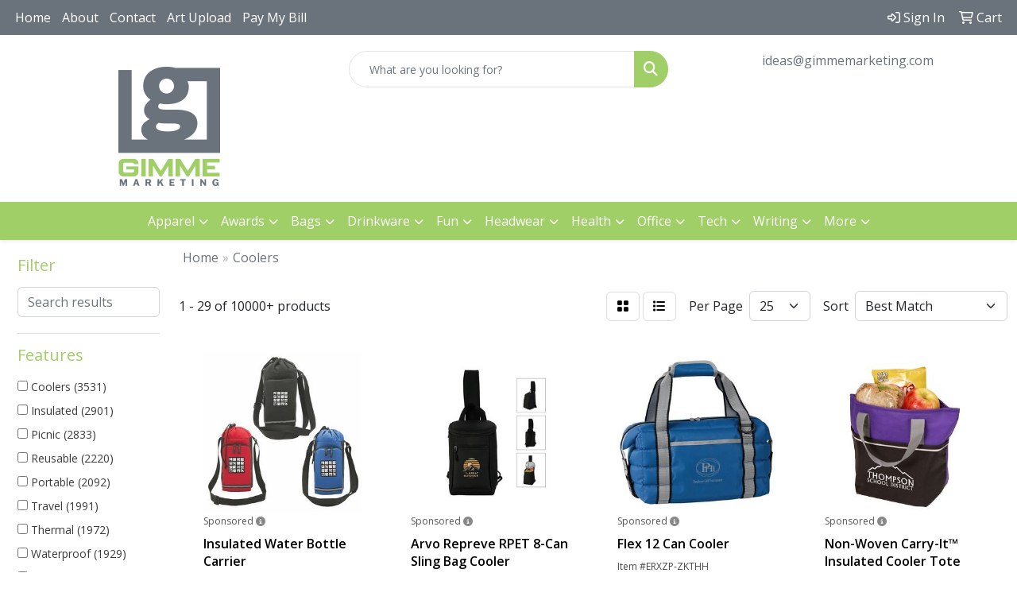

--- FILE ---
content_type: text/html
request_url: https://www.gimmemarketing.com/ws/ws.dll/StartSrch?UID=22599&WENavID=18791310
body_size: 14497
content:
<!DOCTYPE html>
<html lang="en"><head>
<meta charset="utf-8">
<meta http-equiv="X-UA-Compatible" content="IE=edge">
<meta name="viewport" content="width=device-width, initial-scale=1">
<!-- The above 3 meta tags *must* come first in the head; any other head content must come *after* these tags -->


<link href="/distsite/styles/8/css/bootstrap.min.css" rel="stylesheet" />
<link href="https://fonts.googleapis.com/css?family=Open+Sans:400,600|Oswald:400,600" rel="stylesheet">
<link href="/distsite/styles/8/css/owl.carousel.min.css" rel="stylesheet">
<link href="/distsite/styles/8/css/nouislider.css" rel="stylesheet">
<!--<link href="/distsite/styles/8/css/menu.css" rel="stylesheet"/>-->
<link href="/distsite/styles/8/css/flexslider.css" rel="stylesheet">
<link href="/distsite/styles/8/css/all.min.css" rel="stylesheet">
<link href="/distsite/styles/8/css/slick/slick.css" rel="stylesheet"/>
<link href="/distsite/styles/8/css/lightbox/lightbox.css" rel="stylesheet"  />
<link href="/distsite/styles/8/css/yamm.css" rel="stylesheet" />
<!-- Custom styles for this theme -->
<link href="/we/we.dll/StyleSheet?UN=22599&Type=WETheme&TS=C45971.4188310185" rel="stylesheet">
<!-- Custom styles for this theme -->
<link href="/we/we.dll/StyleSheet?UN=22599&Type=WETheme-PS&TS=C45971.4188310185" rel="stylesheet">
<style>
#footer {
border-top: #a0ce67 solid 7px;
}
</style>

<!-- HTML5 shim and Respond.js for IE8 support of HTML5 elements and media queries -->
<!--[if lt IE 9]>
      <script src="https://oss.maxcdn.com/html5shiv/3.7.3/html5shiv.min.js"></script>
      <script src="https://oss.maxcdn.com/respond/1.4.2/respond.min.js"></script>
    <![endif]-->

</head>

<body style="background:#fff;">


  <!-- Slide-Out Menu -->
  <div id="filter-menu" class="filter-menu">
    <button id="close-menu" class="btn-close"></button>
    <div class="menu-content">
      
<aside class="filter-sidebar">



<div class="filter-section first">
	<h2>Filter</h2>
	 <div class="input-group mb-3">
	 <input type="text" style="border-right:0;" placeholder="Search results" class="form-control text-search-within-results" name="SearchWithinResults" value="" maxlength="100" onkeyup="HandleTextFilter(event);">
	  <label class="input-group-text" style="background-color:#fff;"><a  style="display:none;" href="javascript:void(0);" class="remove-filter" data-toggle="tooltip" title="Clear" onclick="ClearTextFilter();"><i class="far fa-times" aria-hidden="true"></i> <span class="fa-sr-only">x</span></a></label>
	</div>
</div>

<a href="javascript:void(0);" class="clear-filters"  style="display:none;" onclick="ClearDrillDown();">Clear all filters</a>

<div class="filter-section"  style="display:none;">
	<h2>Categories</h2>

	<div class="filter-list">

	 

		<!-- wrapper for more filters -->
        <div class="show-filter">

		</div><!-- showfilters -->

	</div>

		<a href="#" class="show-more"  style="display:none;" >Show more</a>
</div>


<div class="filter-section" >
	<h2>Features</h2>

		<div class="filter-list">

	  		<div class="checkbox"><label><input class="filtercheckbox" type="checkbox" name="2|Coolers" ><span> Coolers (3531)</span></label></div><div class="checkbox"><label><input class="filtercheckbox" type="checkbox" name="2|Insulated" ><span> Insulated (2901)</span></label></div><div class="checkbox"><label><input class="filtercheckbox" type="checkbox" name="2|Picnic" ><span> Picnic (2833)</span></label></div><div class="checkbox"><label><input class="filtercheckbox" type="checkbox" name="2|Reusable" ><span> Reusable (2220)</span></label></div><div class="checkbox"><label><input class="filtercheckbox" type="checkbox" name="2|Portable" ><span> Portable (2092)</span></label></div><div class="checkbox"><label><input class="filtercheckbox" type="checkbox" name="2|Travel" ><span> Travel (1991)</span></label></div><div class="checkbox"><label><input class="filtercheckbox" type="checkbox" name="2|Thermal" ><span> Thermal (1972)</span></label></div><div class="checkbox"><label><input class="filtercheckbox" type="checkbox" name="2|Waterproof" ><span> Waterproof (1929)</span></label></div><div class="checkbox"><label><input class="filtercheckbox" type="checkbox" name="2|Bag" ><span> Bag (1877)</span></label></div><div class="checkbox"><label><input class="filtercheckbox" type="checkbox" name="2|Camping" ><span> Camping (1701)</span></label></div><div class="show-filter"><div class="checkbox"><label><input class="filtercheckbox" type="checkbox" name="2|Storage" ><span> Storage (1684)</span></label></div><div class="checkbox"><label><input class="filtercheckbox" type="checkbox" name="2|Outdoor" ><span> Outdoor (1621)</span></label></div><div class="checkbox"><label><input class="filtercheckbox" type="checkbox" name="2|Lunch" ><span> Lunch (1611)</span></label></div><div class="checkbox"><label><input class="filtercheckbox" type="checkbox" name="2|Tote" ><span> Tote (1590)</span></label></div><div class="checkbox"><label><input class="filtercheckbox" type="checkbox" name="2|Food" ><span> Food (1473)</span></label></div><div class="checkbox"><label><input class="filtercheckbox" type="checkbox" name="2|Cooler bag" ><span> Cooler bag (1466)</span></label></div><div class="checkbox"><label><input class="filtercheckbox" type="checkbox" name="2|Durable" ><span> Durable (1399)</span></label></div><div class="checkbox"><label><input class="filtercheckbox" type="checkbox" name="2|Lunch bag" ><span> Lunch bag (1318)</span></label></div><div class="checkbox"><label><input class="filtercheckbox" type="checkbox" name="2|Handle" ><span> Handle (1292)</span></label></div><div class="checkbox"><label><input class="filtercheckbox" type="checkbox" name="2|Leakproof" ><span> Leakproof (1243)</span></label></div><div class="checkbox"><label><input class="filtercheckbox" type="checkbox" name="2|Beach" ><span> Beach (1157)</span></label></div><div class="checkbox"><label><input class="filtercheckbox" type="checkbox" name="2|Lightweight" ><span> Lightweight (1121)</span></label></div><div class="checkbox"><label><input class="filtercheckbox" type="checkbox" name="2|Zipper" ><span> Zipper (1029)</span></label></div><div class="checkbox"><label><input class="filtercheckbox" type="checkbox" name="2|Beverage" ><span> Beverage (851)</span></label></div><div class="checkbox"><label><input class="filtercheckbox" type="checkbox" name="2|Insulation" ><span> Insulation (843)</span></label></div><div class="checkbox"><label><input class="filtercheckbox" type="checkbox" name="2|Container" ><span> Container (782)</span></label></div><div class="checkbox"><label><input class="filtercheckbox" type="checkbox" name="2|Handbag" ><span> Handbag (736)</span></label></div><div class="checkbox"><label><input class="filtercheckbox" type="checkbox" name="2|Foldable" ><span> Foldable (665)</span></label></div><div class="checkbox"><label><input class="filtercheckbox" type="checkbox" name="2|Grocery" ><span> Grocery (661)</span></label></div><div class="checkbox"><label><input class="filtercheckbox" type="checkbox" name="2|School" ><span> School (644)</span></label></div><div class="checkbox"><label><input class="filtercheckbox" type="checkbox" name="2|Insulated bag" ><span> Insulated bag (628)</span></label></div><div class="checkbox"><label><input class="filtercheckbox" type="checkbox" name="2|Large capacity" ><span> Large capacity (621)</span></label></div><div class="checkbox"><label><input class="filtercheckbox" type="checkbox" name="2|Cold" ><span> Cold (611)</span></label></div><div class="checkbox"><label><input class="filtercheckbox" type="checkbox" name="2|Collapsible" ><span> Collapsible (588)</span></label></div><div class="checkbox"><label><input class="filtercheckbox" type="checkbox" name="2|Lunch box" ><span> Lunch box (579)</span></label></div><div class="checkbox"><label><input class="filtercheckbox" type="checkbox" name="2|Work" ><span> Work (542)</span></label></div><div class="checkbox"><label><input class="filtercheckbox" type="checkbox" name="2|Carrier" ><span> Carrier (490)</span></label></div><div class="checkbox"><label><input class="filtercheckbox" type="checkbox" name="2|Office" ><span> Office (487)</span></label></div><div class="checkbox"><label><input class="filtercheckbox" type="checkbox" name="2|Drinks" ><span> Drinks (460)</span></label></div><div class="checkbox"><label><input class="filtercheckbox" type="checkbox" name="2|Large" ><span> Large (456)</span></label></div><div class="checkbox"><label><input class="filtercheckbox" type="checkbox" name="2|Box" ><span> Box (439)</span></label></div><div class="checkbox"><label><input class="filtercheckbox" type="checkbox" name="2|Organizer" ><span> Organizer (433)</span></label></div><div class="checkbox"><label><input class="filtercheckbox" type="checkbox" name="2|Hiking" ><span> Hiking (427)</span></label></div><div class="checkbox"><label><input class="filtercheckbox" type="checkbox" name="2|Pocket" ><span> Pocket (427)</span></label></div><div class="checkbox"><label><input class="filtercheckbox" type="checkbox" name="2|Tote bag" ><span> Tote bag (421)</span></label></div><div class="checkbox"><label><input class="filtercheckbox" type="checkbox" name="2|Zipper closure" ><span> Zipper closure (413)</span></label></div><div class="checkbox"><label><input class="filtercheckbox" type="checkbox" name="2|Shopping" ><span> Shopping (411)</span></label></div><div class="checkbox"><label><input class="filtercheckbox" type="checkbox" name="2|Backpack" ><span> Backpack (408)</span></label></div><div class="checkbox"><label><input class="filtercheckbox" type="checkbox" name="2|Ice" ><span> Ice (404)</span></label></div><div class="checkbox"><label><input class="filtercheckbox" type="checkbox" name="2|Zippered" ><span> Zippered (400)</span></label></div></div>

			<!-- wrapper for more filters -->
			<div class="show-filter">

			</div><!-- showfilters -->
 		</div>
		<a href="#" class="show-more"  >Show more</a>


</div>


<div class="filter-section" >
	<h2>Colors</h2>

		<div class="filter-list">

		  	<div class="checkbox"><label><input class="filtercheckbox" type="checkbox" name="1|Black" ><span> Black (6894)</span></label></div><div class="checkbox"><label><input class="filtercheckbox" type="checkbox" name="1|Gray" ><span> Gray (4301)</span></label></div><div class="checkbox"><label><input class="filtercheckbox" type="checkbox" name="1|Blue" ><span> Blue (3903)</span></label></div><div class="checkbox"><label><input class="filtercheckbox" type="checkbox" name="1|Red" ><span> Red (3887)</span></label></div><div class="checkbox"><label><input class="filtercheckbox" type="checkbox" name="1|Green" ><span> Green (2420)</span></label></div><div class="checkbox"><label><input class="filtercheckbox" type="checkbox" name="1|Navy blue" ><span> Navy blue (2034)</span></label></div><div class="checkbox"><label><input class="filtercheckbox" type="checkbox" name="1|Pink" ><span> Pink (1802)</span></label></div><div class="checkbox"><label><input class="filtercheckbox" type="checkbox" name="1|Orange" ><span> Orange (1441)</span></label></div><div class="checkbox"><label><input class="filtercheckbox" type="checkbox" name="1|White" ><span> White (1139)</span></label></div><div class="checkbox"><label><input class="filtercheckbox" type="checkbox" name="1|Yellow" ><span> Yellow (1065)</span></label></div><div class="show-filter"><div class="checkbox"><label><input class="filtercheckbox" type="checkbox" name="1|Purple" ><span> Purple (1032)</span></label></div><div class="checkbox"><label><input class="filtercheckbox" type="checkbox" name="1|Royal blue" ><span> Royal blue (858)</span></label></div><div class="checkbox"><label><input class="filtercheckbox" type="checkbox" name="1|Brown" ><span> Brown (649)</span></label></div><div class="checkbox"><label><input class="filtercheckbox" type="checkbox" name="1|Dark blue" ><span> Dark blue (488)</span></label></div><div class="checkbox"><label><input class="filtercheckbox" type="checkbox" name="1|Various" ><span> Various (380)</span></label></div><div class="checkbox"><label><input class="filtercheckbox" type="checkbox" name="1|Light blue" ><span> Light blue (372)</span></label></div><div class="checkbox"><label><input class="filtercheckbox" type="checkbox" name="1|Lime green" ><span> Lime green (290)</span></label></div><div class="checkbox"><label><input class="filtercheckbox" type="checkbox" name="1|Dark gray" ><span> Dark gray (248)</span></label></div><div class="checkbox"><label><input class="filtercheckbox" type="checkbox" name="1|Navy" ><span> Navy (223)</span></label></div><div class="checkbox"><label><input class="filtercheckbox" type="checkbox" name="1|Beige" ><span> Beige (200)</span></label></div><div class="checkbox"><label><input class="filtercheckbox" type="checkbox" name="1|Red/black" ><span> Red/black (158)</span></label></div><div class="checkbox"><label><input class="filtercheckbox" type="checkbox" name="1|Light gray" ><span> Light gray (150)</span></label></div><div class="checkbox"><label><input class="filtercheckbox" type="checkbox" name="1|Light green" ><span> Light green (146)</span></label></div><div class="checkbox"><label><input class="filtercheckbox" type="checkbox" name="1|Dark green" ><span> Dark green (144)</span></label></div><div class="checkbox"><label><input class="filtercheckbox" type="checkbox" name="1|Rose red" ><span> Rose red (142)</span></label></div><div class="checkbox"><label><input class="filtercheckbox" type="checkbox" name="1|Wine red" ><span> Wine red (141)</span></label></div><div class="checkbox"><label><input class="filtercheckbox" type="checkbox" name="1|Gray/black" ><span> Gray/black (125)</span></label></div><div class="checkbox"><label><input class="filtercheckbox" type="checkbox" name="1|Khaki" ><span> Khaki (123)</span></label></div><div class="checkbox"><label><input class="filtercheckbox" type="checkbox" name="1|Teal" ><span> Teal (118)</span></label></div><div class="checkbox"><label><input class="filtercheckbox" type="checkbox" name="1|Royal blue/black" ><span> Royal blue/black (112)</span></label></div><div class="checkbox"><label><input class="filtercheckbox" type="checkbox" name="1|Burgundy" ><span> Burgundy (99)</span></label></div><div class="checkbox"><label><input class="filtercheckbox" type="checkbox" name="1|Silver" ><span> Silver (95)</span></label></div><div class="checkbox"><label><input class="filtercheckbox" type="checkbox" name="1|Teal blue" ><span> Teal blue (93)</span></label></div><div class="checkbox"><label><input class="filtercheckbox" type="checkbox" name="1|Clear" ><span> Clear (92)</span></label></div><div class="checkbox"><label><input class="filtercheckbox" type="checkbox" name="1|Burgundy red" ><span> Burgundy red (87)</span></label></div><div class="checkbox"><label><input class="filtercheckbox" type="checkbox" name="1|Black/gray" ><span> Black/gray (78)</span></label></div><div class="checkbox"><label><input class="filtercheckbox" type="checkbox" name="1|Forest green" ><span> Forest green (78)</span></label></div><div class="checkbox"><label><input class="filtercheckbox" type="checkbox" name="1|Charcoal gray" ><span> Charcoal gray (74)</span></label></div><div class="checkbox"><label><input class="filtercheckbox" type="checkbox" name="1|Khaki beige" ><span> Khaki beige (72)</span></label></div><div class="checkbox"><label><input class="filtercheckbox" type="checkbox" name="1|Black/red" ><span> Black/red (69)</span></label></div><div class="checkbox"><label><input class="filtercheckbox" type="checkbox" name="1|Maroon red" ><span> Maroon red (68)</span></label></div><div class="checkbox"><label><input class="filtercheckbox" type="checkbox" name="1|Royal" ><span> Royal (65)</span></label></div><div class="checkbox"><label><input class="filtercheckbox" type="checkbox" name="1|Sky blue" ><span> Sky blue (65)</span></label></div><div class="checkbox"><label><input class="filtercheckbox" type="checkbox" name="1|Coffee brown" ><span> Coffee brown (64)</span></label></div><div class="checkbox"><label><input class="filtercheckbox" type="checkbox" name="1|Gold" ><span> Gold (63)</span></label></div><div class="checkbox"><label><input class="filtercheckbox" type="checkbox" name="1|Camouflage green" ><span> Camouflage green (62)</span></label></div><div class="checkbox"><label><input class="filtercheckbox" type="checkbox" name="1|Dark red" ><span> Dark red (62)</span></label></div><div class="checkbox"><label><input class="filtercheckbox" type="checkbox" name="1|Teal green" ><span> Teal green (59)</span></label></div><div class="checkbox"><label><input class="filtercheckbox" type="checkbox" name="1|Black/white" ><span> Black/white (57)</span></label></div><div class="checkbox"><label><input class="filtercheckbox" type="checkbox" name="1|Light pink" ><span> Light pink (51)</span></label></div></div>


			<!-- wrapper for more filters -->
			<div class="show-filter">

			</div><!-- showfilters -->

		  </div>

		<a href="#" class="show-more"  >Show more</a>
</div>


<div class="filter-section"  >
	<h2>Price Range</h2>
	<div class="filter-price-wrap">
		<div class="filter-price-inner">
			<div class="input-group">
				<span class="input-group-text input-group-text-white">$</span>
				<input type="text" class="form-control form-control-sm filter-min-prices" name="min-prices" value="" placeholder="Min" onkeyup="HandlePriceFilter(event);">
			</div>
			<div class="input-group">
				<span class="input-group-text input-group-text-white">$</span>
				<input type="text" class="form-control form-control-sm filter-max-prices" name="max-prices" value="" placeholder="Max" onkeyup="HandlePriceFilter(event);">
			</div>
		</div>
		<a href="javascript:void(0)" onclick="SetPriceFilter();" ><i class="fa-solid fa-chevron-right"></i></a>
	</div>
</div>

<div class="filter-section"   >
	<h2>Quantity</h2>
	<div class="filter-price-wrap mb-2">
		<input type="text" class="form-control form-control-sm filter-quantity" value="" placeholder="Qty" onkeyup="HandleQuantityFilter(event);">
		<a href="javascript:void(0)" onclick="SetQuantityFilter();"><i class="fa-solid fa-chevron-right"></i></a>
	</div>
</div>




	</aside>

    </div>
</div>




	<div class="container-fluid">
		<div class="row">

			<div class="col-md-3 col-lg-2">
        <div class="d-none d-md-block">
          <div id="desktop-filter">
            
<aside class="filter-sidebar">



<div class="filter-section first">
	<h2>Filter</h2>
	 <div class="input-group mb-3">
	 <input type="text" style="border-right:0;" placeholder="Search results" class="form-control text-search-within-results" name="SearchWithinResults" value="" maxlength="100" onkeyup="HandleTextFilter(event);">
	  <label class="input-group-text" style="background-color:#fff;"><a  style="display:none;" href="javascript:void(0);" class="remove-filter" data-toggle="tooltip" title="Clear" onclick="ClearTextFilter();"><i class="far fa-times" aria-hidden="true"></i> <span class="fa-sr-only">x</span></a></label>
	</div>
</div>

<a href="javascript:void(0);" class="clear-filters"  style="display:none;" onclick="ClearDrillDown();">Clear all filters</a>

<div class="filter-section"  style="display:none;">
	<h2>Categories</h2>

	<div class="filter-list">

	 

		<!-- wrapper for more filters -->
        <div class="show-filter">

		</div><!-- showfilters -->

	</div>

		<a href="#" class="show-more"  style="display:none;" >Show more</a>
</div>


<div class="filter-section" >
	<h2>Features</h2>

		<div class="filter-list">

	  		<div class="checkbox"><label><input class="filtercheckbox" type="checkbox" name="2|Coolers" ><span> Coolers (3531)</span></label></div><div class="checkbox"><label><input class="filtercheckbox" type="checkbox" name="2|Insulated" ><span> Insulated (2901)</span></label></div><div class="checkbox"><label><input class="filtercheckbox" type="checkbox" name="2|Picnic" ><span> Picnic (2833)</span></label></div><div class="checkbox"><label><input class="filtercheckbox" type="checkbox" name="2|Reusable" ><span> Reusable (2220)</span></label></div><div class="checkbox"><label><input class="filtercheckbox" type="checkbox" name="2|Portable" ><span> Portable (2092)</span></label></div><div class="checkbox"><label><input class="filtercheckbox" type="checkbox" name="2|Travel" ><span> Travel (1991)</span></label></div><div class="checkbox"><label><input class="filtercheckbox" type="checkbox" name="2|Thermal" ><span> Thermal (1972)</span></label></div><div class="checkbox"><label><input class="filtercheckbox" type="checkbox" name="2|Waterproof" ><span> Waterproof (1929)</span></label></div><div class="checkbox"><label><input class="filtercheckbox" type="checkbox" name="2|Bag" ><span> Bag (1877)</span></label></div><div class="checkbox"><label><input class="filtercheckbox" type="checkbox" name="2|Camping" ><span> Camping (1701)</span></label></div><div class="show-filter"><div class="checkbox"><label><input class="filtercheckbox" type="checkbox" name="2|Storage" ><span> Storage (1684)</span></label></div><div class="checkbox"><label><input class="filtercheckbox" type="checkbox" name="2|Outdoor" ><span> Outdoor (1621)</span></label></div><div class="checkbox"><label><input class="filtercheckbox" type="checkbox" name="2|Lunch" ><span> Lunch (1611)</span></label></div><div class="checkbox"><label><input class="filtercheckbox" type="checkbox" name="2|Tote" ><span> Tote (1590)</span></label></div><div class="checkbox"><label><input class="filtercheckbox" type="checkbox" name="2|Food" ><span> Food (1473)</span></label></div><div class="checkbox"><label><input class="filtercheckbox" type="checkbox" name="2|Cooler bag" ><span> Cooler bag (1466)</span></label></div><div class="checkbox"><label><input class="filtercheckbox" type="checkbox" name="2|Durable" ><span> Durable (1399)</span></label></div><div class="checkbox"><label><input class="filtercheckbox" type="checkbox" name="2|Lunch bag" ><span> Lunch bag (1318)</span></label></div><div class="checkbox"><label><input class="filtercheckbox" type="checkbox" name="2|Handle" ><span> Handle (1292)</span></label></div><div class="checkbox"><label><input class="filtercheckbox" type="checkbox" name="2|Leakproof" ><span> Leakproof (1243)</span></label></div><div class="checkbox"><label><input class="filtercheckbox" type="checkbox" name="2|Beach" ><span> Beach (1157)</span></label></div><div class="checkbox"><label><input class="filtercheckbox" type="checkbox" name="2|Lightweight" ><span> Lightweight (1121)</span></label></div><div class="checkbox"><label><input class="filtercheckbox" type="checkbox" name="2|Zipper" ><span> Zipper (1029)</span></label></div><div class="checkbox"><label><input class="filtercheckbox" type="checkbox" name="2|Beverage" ><span> Beverage (851)</span></label></div><div class="checkbox"><label><input class="filtercheckbox" type="checkbox" name="2|Insulation" ><span> Insulation (843)</span></label></div><div class="checkbox"><label><input class="filtercheckbox" type="checkbox" name="2|Container" ><span> Container (782)</span></label></div><div class="checkbox"><label><input class="filtercheckbox" type="checkbox" name="2|Handbag" ><span> Handbag (736)</span></label></div><div class="checkbox"><label><input class="filtercheckbox" type="checkbox" name="2|Foldable" ><span> Foldable (665)</span></label></div><div class="checkbox"><label><input class="filtercheckbox" type="checkbox" name="2|Grocery" ><span> Grocery (661)</span></label></div><div class="checkbox"><label><input class="filtercheckbox" type="checkbox" name="2|School" ><span> School (644)</span></label></div><div class="checkbox"><label><input class="filtercheckbox" type="checkbox" name="2|Insulated bag" ><span> Insulated bag (628)</span></label></div><div class="checkbox"><label><input class="filtercheckbox" type="checkbox" name="2|Large capacity" ><span> Large capacity (621)</span></label></div><div class="checkbox"><label><input class="filtercheckbox" type="checkbox" name="2|Cold" ><span> Cold (611)</span></label></div><div class="checkbox"><label><input class="filtercheckbox" type="checkbox" name="2|Collapsible" ><span> Collapsible (588)</span></label></div><div class="checkbox"><label><input class="filtercheckbox" type="checkbox" name="2|Lunch box" ><span> Lunch box (579)</span></label></div><div class="checkbox"><label><input class="filtercheckbox" type="checkbox" name="2|Work" ><span> Work (542)</span></label></div><div class="checkbox"><label><input class="filtercheckbox" type="checkbox" name="2|Carrier" ><span> Carrier (490)</span></label></div><div class="checkbox"><label><input class="filtercheckbox" type="checkbox" name="2|Office" ><span> Office (487)</span></label></div><div class="checkbox"><label><input class="filtercheckbox" type="checkbox" name="2|Drinks" ><span> Drinks (460)</span></label></div><div class="checkbox"><label><input class="filtercheckbox" type="checkbox" name="2|Large" ><span> Large (456)</span></label></div><div class="checkbox"><label><input class="filtercheckbox" type="checkbox" name="2|Box" ><span> Box (439)</span></label></div><div class="checkbox"><label><input class="filtercheckbox" type="checkbox" name="2|Organizer" ><span> Organizer (433)</span></label></div><div class="checkbox"><label><input class="filtercheckbox" type="checkbox" name="2|Hiking" ><span> Hiking (427)</span></label></div><div class="checkbox"><label><input class="filtercheckbox" type="checkbox" name="2|Pocket" ><span> Pocket (427)</span></label></div><div class="checkbox"><label><input class="filtercheckbox" type="checkbox" name="2|Tote bag" ><span> Tote bag (421)</span></label></div><div class="checkbox"><label><input class="filtercheckbox" type="checkbox" name="2|Zipper closure" ><span> Zipper closure (413)</span></label></div><div class="checkbox"><label><input class="filtercheckbox" type="checkbox" name="2|Shopping" ><span> Shopping (411)</span></label></div><div class="checkbox"><label><input class="filtercheckbox" type="checkbox" name="2|Backpack" ><span> Backpack (408)</span></label></div><div class="checkbox"><label><input class="filtercheckbox" type="checkbox" name="2|Ice" ><span> Ice (404)</span></label></div><div class="checkbox"><label><input class="filtercheckbox" type="checkbox" name="2|Zippered" ><span> Zippered (400)</span></label></div></div>

			<!-- wrapper for more filters -->
			<div class="show-filter">

			</div><!-- showfilters -->
 		</div>
		<a href="#" class="show-more"  >Show more</a>


</div>


<div class="filter-section" >
	<h2>Colors</h2>

		<div class="filter-list">

		  	<div class="checkbox"><label><input class="filtercheckbox" type="checkbox" name="1|Black" ><span> Black (6894)</span></label></div><div class="checkbox"><label><input class="filtercheckbox" type="checkbox" name="1|Gray" ><span> Gray (4301)</span></label></div><div class="checkbox"><label><input class="filtercheckbox" type="checkbox" name="1|Blue" ><span> Blue (3903)</span></label></div><div class="checkbox"><label><input class="filtercheckbox" type="checkbox" name="1|Red" ><span> Red (3887)</span></label></div><div class="checkbox"><label><input class="filtercheckbox" type="checkbox" name="1|Green" ><span> Green (2420)</span></label></div><div class="checkbox"><label><input class="filtercheckbox" type="checkbox" name="1|Navy blue" ><span> Navy blue (2034)</span></label></div><div class="checkbox"><label><input class="filtercheckbox" type="checkbox" name="1|Pink" ><span> Pink (1802)</span></label></div><div class="checkbox"><label><input class="filtercheckbox" type="checkbox" name="1|Orange" ><span> Orange (1441)</span></label></div><div class="checkbox"><label><input class="filtercheckbox" type="checkbox" name="1|White" ><span> White (1139)</span></label></div><div class="checkbox"><label><input class="filtercheckbox" type="checkbox" name="1|Yellow" ><span> Yellow (1065)</span></label></div><div class="show-filter"><div class="checkbox"><label><input class="filtercheckbox" type="checkbox" name="1|Purple" ><span> Purple (1032)</span></label></div><div class="checkbox"><label><input class="filtercheckbox" type="checkbox" name="1|Royal blue" ><span> Royal blue (858)</span></label></div><div class="checkbox"><label><input class="filtercheckbox" type="checkbox" name="1|Brown" ><span> Brown (649)</span></label></div><div class="checkbox"><label><input class="filtercheckbox" type="checkbox" name="1|Dark blue" ><span> Dark blue (488)</span></label></div><div class="checkbox"><label><input class="filtercheckbox" type="checkbox" name="1|Various" ><span> Various (380)</span></label></div><div class="checkbox"><label><input class="filtercheckbox" type="checkbox" name="1|Light blue" ><span> Light blue (372)</span></label></div><div class="checkbox"><label><input class="filtercheckbox" type="checkbox" name="1|Lime green" ><span> Lime green (290)</span></label></div><div class="checkbox"><label><input class="filtercheckbox" type="checkbox" name="1|Dark gray" ><span> Dark gray (248)</span></label></div><div class="checkbox"><label><input class="filtercheckbox" type="checkbox" name="1|Navy" ><span> Navy (223)</span></label></div><div class="checkbox"><label><input class="filtercheckbox" type="checkbox" name="1|Beige" ><span> Beige (200)</span></label></div><div class="checkbox"><label><input class="filtercheckbox" type="checkbox" name="1|Red/black" ><span> Red/black (158)</span></label></div><div class="checkbox"><label><input class="filtercheckbox" type="checkbox" name="1|Light gray" ><span> Light gray (150)</span></label></div><div class="checkbox"><label><input class="filtercheckbox" type="checkbox" name="1|Light green" ><span> Light green (146)</span></label></div><div class="checkbox"><label><input class="filtercheckbox" type="checkbox" name="1|Dark green" ><span> Dark green (144)</span></label></div><div class="checkbox"><label><input class="filtercheckbox" type="checkbox" name="1|Rose red" ><span> Rose red (142)</span></label></div><div class="checkbox"><label><input class="filtercheckbox" type="checkbox" name="1|Wine red" ><span> Wine red (141)</span></label></div><div class="checkbox"><label><input class="filtercheckbox" type="checkbox" name="1|Gray/black" ><span> Gray/black (125)</span></label></div><div class="checkbox"><label><input class="filtercheckbox" type="checkbox" name="1|Khaki" ><span> Khaki (123)</span></label></div><div class="checkbox"><label><input class="filtercheckbox" type="checkbox" name="1|Teal" ><span> Teal (118)</span></label></div><div class="checkbox"><label><input class="filtercheckbox" type="checkbox" name="1|Royal blue/black" ><span> Royal blue/black (112)</span></label></div><div class="checkbox"><label><input class="filtercheckbox" type="checkbox" name="1|Burgundy" ><span> Burgundy (99)</span></label></div><div class="checkbox"><label><input class="filtercheckbox" type="checkbox" name="1|Silver" ><span> Silver (95)</span></label></div><div class="checkbox"><label><input class="filtercheckbox" type="checkbox" name="1|Teal blue" ><span> Teal blue (93)</span></label></div><div class="checkbox"><label><input class="filtercheckbox" type="checkbox" name="1|Clear" ><span> Clear (92)</span></label></div><div class="checkbox"><label><input class="filtercheckbox" type="checkbox" name="1|Burgundy red" ><span> Burgundy red (87)</span></label></div><div class="checkbox"><label><input class="filtercheckbox" type="checkbox" name="1|Black/gray" ><span> Black/gray (78)</span></label></div><div class="checkbox"><label><input class="filtercheckbox" type="checkbox" name="1|Forest green" ><span> Forest green (78)</span></label></div><div class="checkbox"><label><input class="filtercheckbox" type="checkbox" name="1|Charcoal gray" ><span> Charcoal gray (74)</span></label></div><div class="checkbox"><label><input class="filtercheckbox" type="checkbox" name="1|Khaki beige" ><span> Khaki beige (72)</span></label></div><div class="checkbox"><label><input class="filtercheckbox" type="checkbox" name="1|Black/red" ><span> Black/red (69)</span></label></div><div class="checkbox"><label><input class="filtercheckbox" type="checkbox" name="1|Maroon red" ><span> Maroon red (68)</span></label></div><div class="checkbox"><label><input class="filtercheckbox" type="checkbox" name="1|Royal" ><span> Royal (65)</span></label></div><div class="checkbox"><label><input class="filtercheckbox" type="checkbox" name="1|Sky blue" ><span> Sky blue (65)</span></label></div><div class="checkbox"><label><input class="filtercheckbox" type="checkbox" name="1|Coffee brown" ><span> Coffee brown (64)</span></label></div><div class="checkbox"><label><input class="filtercheckbox" type="checkbox" name="1|Gold" ><span> Gold (63)</span></label></div><div class="checkbox"><label><input class="filtercheckbox" type="checkbox" name="1|Camouflage green" ><span> Camouflage green (62)</span></label></div><div class="checkbox"><label><input class="filtercheckbox" type="checkbox" name="1|Dark red" ><span> Dark red (62)</span></label></div><div class="checkbox"><label><input class="filtercheckbox" type="checkbox" name="1|Teal green" ><span> Teal green (59)</span></label></div><div class="checkbox"><label><input class="filtercheckbox" type="checkbox" name="1|Black/white" ><span> Black/white (57)</span></label></div><div class="checkbox"><label><input class="filtercheckbox" type="checkbox" name="1|Light pink" ><span> Light pink (51)</span></label></div></div>


			<!-- wrapper for more filters -->
			<div class="show-filter">

			</div><!-- showfilters -->

		  </div>

		<a href="#" class="show-more"  >Show more</a>
</div>


<div class="filter-section"  >
	<h2>Price Range</h2>
	<div class="filter-price-wrap">
		<div class="filter-price-inner">
			<div class="input-group">
				<span class="input-group-text input-group-text-white">$</span>
				<input type="text" class="form-control form-control-sm filter-min-prices" name="min-prices" value="" placeholder="Min" onkeyup="HandlePriceFilter(event);">
			</div>
			<div class="input-group">
				<span class="input-group-text input-group-text-white">$</span>
				<input type="text" class="form-control form-control-sm filter-max-prices" name="max-prices" value="" placeholder="Max" onkeyup="HandlePriceFilter(event);">
			</div>
		</div>
		<a href="javascript:void(0)" onclick="SetPriceFilter();" ><i class="fa-solid fa-chevron-right"></i></a>
	</div>
</div>

<div class="filter-section"   >
	<h2>Quantity</h2>
	<div class="filter-price-wrap mb-2">
		<input type="text" class="form-control form-control-sm filter-quantity" value="" placeholder="Qty" onkeyup="HandleQuantityFilter(event);">
		<a href="javascript:void(0)" onclick="SetQuantityFilter();"><i class="fa-solid fa-chevron-right"></i></a>
	</div>
</div>




	</aside>

          </div>
        </div>
			</div>

			<div class="col-md-9 col-lg-10">
				

				<ol class="breadcrumb"  >
              		<li><a href="https://www.gimmemarketing.com" target="_top">Home</a></li>
             	 	<li class="active">Coolers</li>
            	</ol>




				<div id="product-list-controls">

				
						<div class="d-flex align-items-center justify-content-between">
							<div class="d-none d-md-block me-3">
								1 - 29 of  10000+ <span class="d-none d-lg-inline">products</span>
							</div>
					  
						  <!-- Right Aligned Controls -->
						  <div class="product-controls-right d-flex align-items-center">
       
              <button id="show-filter-button" class="btn btn-control d-block d-md-none"><i class="fa-solid fa-filter" aria-hidden="true"></i></button>

							
							<span class="me-3">
								<a href="/ws/ws.dll/StartSrch?UID=22599&WENavID=18791310&View=T&ST=26011804260923694592974106" class="btn btn-control grid" title="Change to Grid View"><i class="fa-solid fa-grid-2" aria-hidden="true"></i>  <span class="fa-sr-only">Grid</span></a>
								<a href="/ws/ws.dll/StartSrch?UID=22599&WENavID=18791310&View=L&ST=26011804260923694592974106" class="btn btn-control" title="Change to List View"><i class="fa-solid fa-list"></i> <span class="fa-sr-only">List</span></a>
							</span>
							
					  
							<!-- Number of Items Per Page -->
							<div class="me-2 d-none d-lg-block">
								<label>Per Page</label>
							</div>
							<div class="me-3 d-none d-md-block">
								<select class="form-select notranslate" onchange="GoToNewURL(this);" aria-label="Items per page">
									<option value="/ws/ws.dll/StartSrch?UID=22599&WENavID=18791310&ST=26011804260923694592974106&PPP=10" >10</option><option value="/ws/ws.dll/StartSrch?UID=22599&WENavID=18791310&ST=26011804260923694592974106&PPP=25" selected>25</option><option value="/ws/ws.dll/StartSrch?UID=22599&WENavID=18791310&ST=26011804260923694592974106&PPP=50" >50</option><option value="/ws/ws.dll/StartSrch?UID=22599&WENavID=18791310&ST=26011804260923694592974106&PPP=100" >100</option><option value="/ws/ws.dll/StartSrch?UID=22599&WENavID=18791310&ST=26011804260923694592974106&PPP=250" >250</option>
								
								</select>
							</div>
					  
							<!-- Sort By -->
							<div class="d-none d-lg-block me-2">
								<label>Sort</label>
							</div>
							<div>
								<select class="form-select" onchange="GoToNewURL(this);">
									<option value="/ws/ws.dll/StartSrch?UID=22599&WENavID=18791310&Sort=0" selected>Best Match</option><option value="/ws/ws.dll/StartSrch?UID=22599&WENavID=18791310&Sort=3">Most Popular</option><option value="/ws/ws.dll/StartSrch?UID=22599&WENavID=18791310&Sort=1">Price (Low to High)</option><option value="/ws/ws.dll/StartSrch?UID=22599&WENavID=18791310&Sort=2">Price (High to Low)</option>
								 </select>
							</div>
						  </div>
						</div>

			  </div>

				<!-- Product Results List -->
				<ul class="thumbnail-list"><li>
 <a href="https://www.gimmemarketing.com/p/ABZLR-RJPGI/insulated-water-bottle-carrier" target="_parent" alt="Insulated Water Bottle Carrier" data-adid="50308|8079882" onclick="PostAdStatToService(558079882,1);">
 <div class="pr-list-grid">
		<img class="img-responsive" src="/ws/ws.dll/QPic?SN=50308&P=558079882&I=0&PX=300" alt="Insulated Water Bottle Carrier">
		<p class="pr-list-sponsored">Sponsored <span data-bs-toggle="tooltip" data-container="body" data-bs-placement="top" title="You're seeing this ad based on the product's relevance to your search query."><i class="fa fa-info-circle" aria-hidden="true"></i></span></p>
		<p class="pr-name">Insulated Water Bottle Carrier</p>
		<div class="pr-meta-row">
			<div class="product-reviews"  style="display:none;">
				<div class="rating-stars">
				<i class="fa-solid fa-star-sharp" aria-hidden="true"></i><i class="fa-solid fa-star-sharp" aria-hidden="true"></i><i class="fa-solid fa-star-sharp" aria-hidden="true"></i><i class="fa-solid fa-star-sharp" aria-hidden="true"></i><i class="fa-solid fa-star-sharp" aria-hidden="true"></i>
				</div>
				<span class="rating-count">(0)</span>
			</div>
			
		</div>
		<p class="pr-number"  ><span class="notranslate">Item #ABZLR-RJPGI</span></p>
		<p class="pr-price"  ><span class="notranslate">$4.99</span> - <span class="notranslate">$6.20</span></p>
 </div>
 </a>
</li>
<li>
 <a href="https://www.gimmemarketing.com/p/HJJCN-ZPBNP/arvo-repreve-rpet-8-can-sling-bag-cooler" target="_parent" alt="Arvo Repreve RPET 8-Can Sling Bag Cooler" data-adid="50111|8532409" onclick="PostAdStatToService(158532409,1);">
 <div class="pr-list-grid">
		<img class="img-responsive" src="/ws/ws.dll/QPic?SN=50111&P=158532409&I=0&PX=300" alt="Arvo Repreve RPET 8-Can Sling Bag Cooler">
		<p class="pr-list-sponsored">Sponsored <span data-bs-toggle="tooltip" data-container="body" data-bs-placement="top" title="You're seeing this ad based on the product's relevance to your search query."><i class="fa fa-info-circle" aria-hidden="true"></i></span></p>
		<p class="pr-name">Arvo Repreve RPET 8-Can Sling Bag Cooler</p>
		<div class="pr-meta-row">
			<div class="product-reviews"  style="display:none;">
				<div class="rating-stars">
				<i class="fa-solid fa-star-sharp" aria-hidden="true"></i><i class="fa-solid fa-star-sharp" aria-hidden="true"></i><i class="fa-solid fa-star-sharp" aria-hidden="true"></i><i class="fa-solid fa-star-sharp" aria-hidden="true"></i><i class="fa-solid fa-star-sharp" aria-hidden="true"></i>
				</div>
				<span class="rating-count">(0)</span>
			</div>
			
		</div>
		<p class="pr-number"  ><span class="notranslate">Item #HJJCN-ZPBNP</span></p>
		<p class="pr-price"  ><span class="notranslate">$14.99</span> - <span class="notranslate">$16.49</span></p>
 </div>
 </a>
</li>
<li>
 <a href="https://www.gimmemarketing.com/p/ERXZP-ZKTHH/flex-12-can-cooler" target="_parent" alt="Flex 12 Can Cooler" data-adid="66026|1175601" onclick="PostAdStatToService(521175601,1);">
 <div class="pr-list-grid">
		<img class="img-responsive" src="/ws/ws.dll/QPic?SN=66026&P=521175601&I=0&PX=300" alt="Flex 12 Can Cooler">
		<p class="pr-list-sponsored">Sponsored <span data-bs-toggle="tooltip" data-container="body" data-bs-placement="top" title="You're seeing this ad based on the product's relevance to your search query."><i class="fa fa-info-circle" aria-hidden="true"></i></span></p>
		<p class="pr-name">Flex 12 Can Cooler</p>
		<div class="pr-meta-row">
			<div class="product-reviews"  style="display:none;">
				<div class="rating-stars">
				<i class="fa-solid fa-star-sharp active" aria-hidden="true"></i><i class="fa-solid fa-star-sharp active" aria-hidden="true"></i><i class="fa-solid fa-star-sharp active" aria-hidden="true"></i><i class="fa-solid fa-star-sharp active" aria-hidden="true"></i><i class="fa-solid fa-star-sharp" aria-hidden="true"></i>
				</div>
				<span class="rating-count">(4)</span>
			</div>
			
		</div>
		<p class="pr-number"  ><span class="notranslate">Item #ERXZP-ZKTHH</span></p>
		<p class="pr-price"  ><span class="notranslate">$16.50</span> - <span class="notranslate">$18.95</span></p>
 </div>
 </a>
</li>
<li>
 <a href="https://www.gimmemarketing.com/p/DLBTJ-ZBVKI/non-woven-carry-it-insulated-cooler-tote-bag" target="_parent" alt="Non-Woven Carry-It™ Insulated Cooler Tote Bag" data-adid="50018|5296002" onclick="PostAdStatToService(985296002,1);">
 <div class="pr-list-grid">
		<img class="img-responsive" src="/ws/ws.dll/QPic?SN=50018&P=985296002&I=0&PX=300" alt="Non-Woven Carry-It™ Insulated Cooler Tote Bag">
		<p class="pr-list-sponsored">Sponsored <span data-bs-toggle="tooltip" data-container="body" data-bs-placement="top" title="You're seeing this ad based on the product's relevance to your search query."><i class="fa fa-info-circle" aria-hidden="true"></i></span></p>
		<p class="pr-name">Non-Woven Carry-It™ Insulated Cooler Tote Bag</p>
		<div class="pr-meta-row">
			<div class="product-reviews"  style="display:none;">
				<div class="rating-stars">
				<i class="fa-solid fa-star-sharp active" aria-hidden="true"></i><i class="fa-solid fa-star-sharp active" aria-hidden="true"></i><i class="fa-solid fa-star-sharp active" aria-hidden="true"></i><i class="fa-solid fa-star-sharp active" aria-hidden="true"></i><i class="fa-solid fa-star-sharp active" aria-hidden="true"></i>
				</div>
				<span class="rating-count">(1)</span>
			</div>
			
		</div>
		<p class="pr-number"  ><span class="notranslate">Item #DLBTJ-ZBVKI</span></p>
		<p class="pr-price"  ><span class="notranslate">$4.15</span> - <span class="notranslate">$4.55</span></p>
 </div>
 </a>
</li>
<a name="4" href="#" alt="Item 4"></a>
<li>
 <a href="https://www.gimmemarketing.com/p/BSKGM-RJKQP/bellevue-heathered-polyester-insulated-lunch-tote" target="_parent" alt="Bellevue Heathered Polyester Insulated Lunch Tote">
 <div class="pr-list-grid">
		<img class="img-responsive" src="/ws/ws.dll/QPic?SN=60462&P=775518389&I=0&PX=300" alt="Bellevue Heathered Polyester Insulated Lunch Tote">
		<p class="pr-name">Bellevue Heathered Polyester Insulated Lunch Tote</p>
		<div class="pr-meta-row">
			<div class="product-reviews"  style="display:none;">
				<div class="rating-stars">
				<i class="fa-solid fa-star-sharp active" aria-hidden="true"></i><i class="fa-solid fa-star-sharp active" aria-hidden="true"></i><i class="fa-solid fa-star-sharp active" aria-hidden="true"></i><i class="fa-solid fa-star-sharp" aria-hidden="true"></i><i class="fa-solid fa-star-sharp" aria-hidden="true"></i>
				</div>
				<span class="rating-count">(4)</span>
			</div>
			
		</div>
		<p class="pr-number"  ><span class="notranslate">Item #BSKGM-RJKQP</span></p>
		<p class="pr-price"  ><span class="notranslate">$6.40</span> - <span class="notranslate">$7.77</span></p>
 </div>
 </a>
</li>
<a name="5" href="#" alt="Item 5"></a>
<li>
 <a href="https://www.gimmemarketing.com/p/HTCRP-USTBM/12-can-rejuve-heather-lite-soft-pack-insulated-cooler-bag" target="_parent" alt="12-Can RejuVe® HEATHER LITE Soft Pack Insulated Cooler Bag">
 <div class="pr-list-grid">
		<img class="img-responsive" src="/ws/ws.dll/QPic?SN=69609&P=588152656&I=0&PX=300" alt="12-Can RejuVe® HEATHER LITE Soft Pack Insulated Cooler Bag">
		<p class="pr-name">12-Can RejuVe® HEATHER LITE Soft Pack Insulated Cooler Bag</p>
		<div class="pr-meta-row">
			<div class="product-reviews"  style="display:none;">
				<div class="rating-stars">
				<i class="fa-solid fa-star-sharp active" aria-hidden="true"></i><i class="fa-solid fa-star-sharp active" aria-hidden="true"></i><i class="fa-solid fa-star-sharp active" aria-hidden="true"></i><i class="fa-solid fa-star-sharp active" aria-hidden="true"></i><i class="fa-solid fa-star-sharp active" aria-hidden="true"></i>
				</div>
				<span class="rating-count">(1)</span>
			</div>
			
		</div>
		<p class="pr-number"  ><span class="notranslate">Item #HTCRP-USTBM</span></p>
		<p class="pr-price"  ><span class="notranslate">$16.77</span> - <span class="notranslate">$18.69</span></p>
 </div>
 </a>
</li>
<a name="6" href="#" alt="Item 6"></a>
<li>
 <a href="https://www.gimmemarketing.com/p/JGQDN-XYHQI/8-can-rtic-soft-pack-insulated-cooler-bag-w-bottle-opener-10-x-8.5" target="_parent" alt="8-Can RTIC® Soft Pack Insulated Cooler Bag w/ Bottle Opener 10&quot; x 8.5&quot;">
 <div class="pr-list-grid">
		<img class="img-responsive" src="/ws/ws.dll/QPic?SN=69609&P=787650422&I=0&PX=300" alt="8-Can RTIC® Soft Pack Insulated Cooler Bag w/ Bottle Opener 10&quot; x 8.5&quot;">
		<p class="pr-name">8-Can RTIC® Soft Pack Insulated Cooler Bag w/ Bottle Opener 10&quot; x 8.5&quot;</p>
		<div class="pr-meta-row">
			<div class="product-reviews"  style="display:none;">
				<div class="rating-stars">
				<i class="fa-solid fa-star-sharp active" aria-hidden="true"></i><i class="fa-solid fa-star-sharp active" aria-hidden="true"></i><i class="fa-solid fa-star-sharp active" aria-hidden="true"></i><i class="fa-solid fa-star-sharp active" aria-hidden="true"></i><i class="fa-solid fa-star-sharp active" aria-hidden="true"></i>
				</div>
				<span class="rating-count">(1)</span>
			</div>
			
		</div>
		<p class="pr-number"  ><span class="notranslate">Item #JGQDN-XYHQI</span></p>
		<p class="pr-price"  ><span class="notranslate">$45.40</span> - <span class="notranslate">$57.65</span></p>
 </div>
 </a>
</li>
<a name="7" href="#" alt="Item 7"></a>
<li>
 <a href="https://www.gimmemarketing.com/p/ANSCL-QPXQI/mod-lunch-bagcooler" target="_parent" alt="Mod Lunch Bag/Cooler">
 <div class="pr-list-grid">
		<img class="img-responsive" src="/ws/ws.dll/QPic?SN=50018&P=966619292&I=0&PX=300" alt="Mod Lunch Bag/Cooler">
		<p class="pr-name">Mod Lunch Bag/Cooler</p>
		<div class="pr-meta-row">
			<div class="product-reviews"  style="display:none;">
				<div class="rating-stars">
				<i class="fa-solid fa-star-sharp" aria-hidden="true"></i><i class="fa-solid fa-star-sharp" aria-hidden="true"></i><i class="fa-solid fa-star-sharp" aria-hidden="true"></i><i class="fa-solid fa-star-sharp" aria-hidden="true"></i><i class="fa-solid fa-star-sharp" aria-hidden="true"></i>
				</div>
				<span class="rating-count">(0)</span>
			</div>
			
		</div>
		<p class="pr-number"  ><span class="notranslate">Item #ANSCL-QPXQI</span></p>
		<p class="pr-price"  ><span class="notranslate">$8.25</span> - <span class="notranslate">$8.65</span></p>
 </div>
 </a>
</li>
<a name="8" href="#" alt="Item 8"></a>
<li>
 <a href="https://www.gimmemarketing.com/p/JGQDM-SYFKK/rtic-soft-pack-insulated-everyday-cooler-tote-bag-21.25-x-14.5" target="_parent" alt="RTIC® Soft Pack Insulated Everyday Cooler Tote Bag 21.25&quot; x 14.5&quot;">
 <div class="pr-list-grid">
		<img class="img-responsive" src="/ws/ws.dll/QPic?SN=69609&P=137650374&I=0&PX=300" alt="RTIC® Soft Pack Insulated Everyday Cooler Tote Bag 21.25&quot; x 14.5&quot;">
		<p class="pr-name">RTIC® Soft Pack Insulated Everyday Cooler Tote Bag 21.25&quot; x 14.5&quot;</p>
		<div class="pr-meta-row">
			<div class="product-reviews"  style="display:none;">
				<div class="rating-stars">
				<i class="fa-solid fa-star-sharp active" aria-hidden="true"></i><i class="fa-solid fa-star-sharp active" aria-hidden="true"></i><i class="fa-solid fa-star-sharp active" aria-hidden="true"></i><i class="fa-solid fa-star-sharp active" aria-hidden="true"></i><i class="fa-solid fa-star-sharp active" aria-hidden="true"></i>
				</div>
				<span class="rating-count">(1)</span>
			</div>
			
		</div>
		<p class="pr-number"  ><span class="notranslate">Item #JGQDM-SYFKK</span></p>
		<p class="pr-price"  ><span class="notranslate">$73.00</span> - <span class="notranslate">$86.17</span></p>
 </div>
 </a>
</li>
<a name="9" href="#" alt="Item 9"></a>
<li>
 <a href="https://www.gimmemarketing.com/p/DNPQP-USVNL/non-woven-lunch-cooler-tote-bag-9-x-13" target="_parent" alt="Non-Woven Lunch Cooler Tote Bag (9&quot; x 13&quot;)">
 <div class="pr-list-grid">
		<img class="img-responsive" src="/ws/ws.dll/QPic?SN=69609&P=706166655&I=0&PX=300" alt="Non-Woven Lunch Cooler Tote Bag (9&quot; x 13&quot;)">
		<p class="pr-name">Non-Woven Lunch Cooler Tote Bag (9&quot; x 13&quot;)</p>
		<div class="pr-meta-row">
			<div class="product-reviews"  style="display:none;">
				<div class="rating-stars">
				<i class="fa-solid fa-star-sharp active" aria-hidden="true"></i><i class="fa-solid fa-star-sharp active" aria-hidden="true"></i><i class="fa-solid fa-star-sharp active" aria-hidden="true"></i><i class="fa-solid fa-star-sharp active" aria-hidden="true"></i><i class="fa-solid fa-star-sharp active" aria-hidden="true"></i>
				</div>
				<span class="rating-count">(1)</span>
			</div>
			
		</div>
		<p class="pr-number"  ><span class="notranslate">Item #DNPQP-USVNL</span></p>
		<p class="pr-price"  ><span class="notranslate">$3.28</span> - <span class="notranslate">$5.98</span></p>
 </div>
 </a>
</li>
<a name="10" href="#" alt="Item 10"></a>
<li>
 <a href="https://www.gimmemarketing.com/p/EBYYJ-QTKRL/mod-insulated-cooler-backpack" target="_parent" alt="Mod Insulated Cooler Backpack">
 <div class="pr-list-grid">
		<img class="img-responsive" src="/ws/ws.dll/QPic?SN=50018&P=536945095&I=0&PX=300" alt="Mod Insulated Cooler Backpack">
		<p class="pr-name">Mod Insulated Cooler Backpack</p>
		<div class="pr-meta-row">
			<div class="product-reviews"  style="display:none;">
				<div class="rating-stars">
				<i class="fa-solid fa-star-sharp active" aria-hidden="true"></i><i class="fa-solid fa-star-sharp active" aria-hidden="true"></i><i class="fa-solid fa-star-sharp active" aria-hidden="true"></i><i class="fa-solid fa-star-sharp active" aria-hidden="true"></i><i class="fa-solid fa-star-sharp active" aria-hidden="true"></i>
				</div>
				<span class="rating-count">(1)</span>
			</div>
			
		</div>
		<p class="pr-number"  ><span class="notranslate">Item #EBYYJ-QTKRL</span></p>
		<p class="pr-price"  ><span class="notranslate">$18.99</span> - <span class="notranslate">$20.29</span></p>
 </div>
 </a>
</li>
<a name="11" href="#" alt="Item 11"></a>
<li>
 <a href="https://www.gimmemarketing.com/p/DSPCJ-XYNZI/navigator-cooler-bag" target="_parent" alt="Navigator Cooler Bag">
 <div class="pr-list-grid">
		<img class="img-responsive" src="/ws/ws.dll/QPic?SN=60462&P=706456022&I=0&PX=300" alt="Navigator Cooler Bag">
		<p class="pr-name">Navigator Cooler Bag</p>
		<div class="pr-meta-row">
			<div class="product-reviews"  style="display:none;">
				<div class="rating-stars">
				<i class="fa-solid fa-star-sharp" aria-hidden="true"></i><i class="fa-solid fa-star-sharp" aria-hidden="true"></i><i class="fa-solid fa-star-sharp" aria-hidden="true"></i><i class="fa-solid fa-star-sharp" aria-hidden="true"></i><i class="fa-solid fa-star-sharp" aria-hidden="true"></i>
				</div>
				<span class="rating-count">(0)</span>
			</div>
			
		</div>
		<p class="pr-number"  ><span class="notranslate">Item #DSPCJ-XYNZI</span></p>
		<p class="pr-price"  ><span class="notranslate">$20.80</span> - <span class="notranslate">$25.70</span></p>
 </div>
 </a>
</li>
<a name="12" href="#" alt="Item 12"></a>
<li>
 <a href="https://www.gimmemarketing.com/p/FGXVR-WJTRP/kraft-paper-retro-brown-bag-luncher" target="_parent" alt="Kraft Paper Retro Brown Bag Luncher">
 <div class="pr-list-grid">
		<img class="img-responsive" src="/ws/ws.dll/QPic?SN=67279&P=156064839&I=0&PX=300" alt="Kraft Paper Retro Brown Bag Luncher">
		<p class="pr-name">Kraft Paper Retro Brown Bag Luncher</p>
		<div class="pr-meta-row">
			<div class="product-reviews"  style="display:none;">
				<div class="rating-stars">
				<i class="fa-solid fa-star-sharp active" aria-hidden="true"></i><i class="fa-solid fa-star-sharp active" aria-hidden="true"></i><i class="fa-solid fa-star-sharp active" aria-hidden="true"></i><i class="fa-solid fa-star-sharp active" aria-hidden="true"></i><i class="fa-solid fa-star-sharp active" aria-hidden="true"></i>
				</div>
				<span class="rating-count">(1)</span>
			</div>
			
		</div>
		<p class="pr-number"  ><span class="notranslate">Item #FGXVR-WJTRP</span></p>
		<p class="pr-price"  ><span class="notranslate">$2.99</span> - <span class="notranslate">$4.10</span></p>
 </div>
 </a>
</li>
<a name="13" href="#" alt="Item 13"></a>
<li>
 <a href="https://www.gimmemarketing.com/p/JYCJM-QBLVN/6-can-rtic-soft-pack-insulated-cooler-bag-w-bottle-opener-8.5-x-7.5" target="_parent" alt="6-Can RTIC® Soft Pack Insulated Cooler Bag w/ Bottle Opener 8.5&quot; x 7.5&quot;">
 <div class="pr-list-grid">
		<img class="img-responsive" src="/ws/ws.dll/QPic?SN=69609&P=397650397&I=0&PX=300" alt="6-Can RTIC® Soft Pack Insulated Cooler Bag w/ Bottle Opener 8.5&quot; x 7.5&quot;">
		<p class="pr-name">6-Can RTIC® Soft Pack Insulated Cooler Bag w/ Bottle Opener 8.5&quot; x 7.5&quot;</p>
		<div class="pr-meta-row">
			<div class="product-reviews"  style="display:none;">
				<div class="rating-stars">
				<i class="fa-solid fa-star-sharp active" aria-hidden="true"></i><i class="fa-solid fa-star-sharp active" aria-hidden="true"></i><i class="fa-solid fa-star-sharp active" aria-hidden="true"></i><i class="fa-solid fa-star-sharp active" aria-hidden="true"></i><i class="fa-solid fa-star-sharp active" aria-hidden="true"></i>
				</div>
				<span class="rating-count">(1)</span>
			</div>
			
		</div>
		<p class="pr-number"  ><span class="notranslate">Item #JYCJM-QBLVN</span></p>
		<p class="pr-price"  ><span class="notranslate">$39.51</span> - <span class="notranslate">$51.45</span></p>
 </div>
 </a>
</li>
<a name="14" href="#" alt="Item 14"></a>
<li>
 <a href="https://www.gimmemarketing.com/p/DWHDQ-ZCMZO/6-can-yeti-daytrip-water-resistant-insulated-lunch-bag-8.7-x-11" target="_parent" alt="6-Can YETI® Daytrip Water-Resistant Insulated Lunch Bag (8.7&quot; x 11&quot;)">
 <div class="pr-list-grid">
		<img class="img-responsive" src="/ws/ws.dll/QPic?SN=69609&P=137726708&I=0&PX=300" alt="6-Can YETI® Daytrip Water-Resistant Insulated Lunch Bag (8.7&quot; x 11&quot;)">
		<p class="pr-name">6-Can YETI® Daytrip Water-Resistant Insulated Lunch Bag (8.7&quot; x 11&quot;)</p>
		<div class="pr-meta-row">
			<div class="product-reviews"  style="display:none;">
				<div class="rating-stars">
				<i class="fa-solid fa-star-sharp active" aria-hidden="true"></i><i class="fa-solid fa-star-sharp active" aria-hidden="true"></i><i class="fa-solid fa-star-sharp active" aria-hidden="true"></i><i class="fa-solid fa-star-sharp active" aria-hidden="true"></i><i class="fa-solid fa-star-sharp active" aria-hidden="true"></i>
				</div>
				<span class="rating-count">(1)</span>
			</div>
			
		</div>
		<p class="pr-number"  ><span class="notranslate">Item #DWHDQ-ZCMZO</span></p>
		<p class="pr-price"  ><span class="notranslate">$122.67</span> - <span class="notranslate">$133.43</span></p>
 </div>
 </a>
</li>
<a name="15" href="#" alt="Item 15"></a>
<li>
 <a href="https://www.gimmemarketing.com/p/JYFVS-ZCJMI/6-can-rejuve-milano-recycled-heather-soft-pack-insulated-cooler-bag" target="_parent" alt="6-Can RejuVe® MILANO Recycled Heather Soft Pack Insulated Cooler Bag">
 <div class="pr-list-grid">
		<img class="img-responsive" src="/ws/ws.dll/QPic?SN=69609&P=178150902&I=0&PX=300" alt="6-Can RejuVe® MILANO Recycled Heather Soft Pack Insulated Cooler Bag">
		<p class="pr-name">6-Can RejuVe® MILANO Recycled Heather Soft Pack Insulated Cooler Bag</p>
		<div class="pr-meta-row">
			<div class="product-reviews"  style="display:none;">
				<div class="rating-stars">
				<i class="fa-solid fa-star-sharp active" aria-hidden="true"></i><i class="fa-solid fa-star-sharp active" aria-hidden="true"></i><i class="fa-solid fa-star-sharp active" aria-hidden="true"></i><i class="fa-solid fa-star-sharp active" aria-hidden="true"></i><i class="fa-solid fa-star-sharp active" aria-hidden="true"></i>
				</div>
				<span class="rating-count">(1)</span>
			</div>
			
		</div>
		<p class="pr-number"  ><span class="notranslate">Item #JYFVS-ZCJMI</span></p>
		<p class="pr-price"  ><span class="notranslate">$16.54</span> - <span class="notranslate">$18.44</span></p>
 </div>
 </a>
</li>
<a name="16" href="#" alt="Item 16"></a>
<li>
 <a href="https://www.gimmemarketing.com/p/JBSHM-XBYWL/20-can-rtic-soft-pack-insulated-floating-cooler-bag-13.5-x-13.75" target="_parent" alt="20-Can RTIC® Soft Pack Insulated Floating Cooler Bag 13.5&quot; x 13.75&quot;">
 <div class="pr-list-grid">
		<img class="img-responsive" src="/ws/ws.dll/QPic?SN=69609&P=587650325&I=0&PX=300" alt="20-Can RTIC® Soft Pack Insulated Floating Cooler Bag 13.5&quot; x 13.75&quot;">
		<p class="pr-name">20-Can RTIC® Soft Pack Insulated Floating Cooler Bag 13.5&quot; x 13.75&quot;</p>
		<div class="pr-meta-row">
			<div class="product-reviews"  style="display:none;">
				<div class="rating-stars">
				<i class="fa-solid fa-star-sharp active" aria-hidden="true"></i><i class="fa-solid fa-star-sharp active" aria-hidden="true"></i><i class="fa-solid fa-star-sharp active" aria-hidden="true"></i><i class="fa-solid fa-star-sharp active" aria-hidden="true"></i><i class="fa-solid fa-star-sharp active" aria-hidden="true"></i>
				</div>
				<span class="rating-count">(1)</span>
			</div>
			
		</div>
		<p class="pr-number"  ><span class="notranslate">Item #JBSHM-XBYWL</span></p>
		<p class="pr-price"  ><span class="notranslate">$135.76</span> - <span class="notranslate">$153.00</span></p>
 </div>
 </a>
</li>
<a name="17" href="#" alt="Item 17"></a>
<li>
 <a href="https://www.gimmemarketing.com/p/JGYWJ-SMTWP/235-gsm-non-woven-reinforce-handle-insulated-grocery-w-gusset-tote-bag-13-x-15-x-9" target="_parent" alt="235 GSM Non-Woven Reinforce Handle Insulated Grocery W/ Gusset Tote Bag (13&quot; X 15&quot; X 9&quot;)">
 <div class="pr-list-grid">
		<img class="img-responsive" src="/ws/ws.dll/QPic?SN=69609&P=717270079&I=0&PX=300" alt="235 GSM Non-Woven Reinforce Handle Insulated Grocery W/ Gusset Tote Bag (13&quot; X 15&quot; X 9&quot;)">
		<p class="pr-name">235 GSM Non-Woven Reinforce Handle Insulated Grocery W/ Gusset Tote Bag (13&quot; X 15&quot; X 9&quot;)</p>
		<div class="pr-meta-row">
			<div class="product-reviews"  style="display:none;">
				<div class="rating-stars">
				<i class="fa-solid fa-star-sharp active" aria-hidden="true"></i><i class="fa-solid fa-star-sharp active" aria-hidden="true"></i><i class="fa-solid fa-star-sharp active" aria-hidden="true"></i><i class="fa-solid fa-star-sharp active" aria-hidden="true"></i><i class="fa-solid fa-star-sharp active" aria-hidden="true"></i>
				</div>
				<span class="rating-count">(1)</span>
			</div>
			
		</div>
		<p class="pr-number"  ><span class="notranslate">Item #JGYWJ-SMTWP</span></p>
		<p class="pr-price"  ><span class="notranslate">$4.95</span> - <span class="notranslate">$5.50</span></p>
 </div>
 </a>
</li>
<a name="18" href="#" alt="Item 18"></a>
<li>
 <a href="https://www.gimmemarketing.com/p/ENYXQ-QMRKK/frosty-6-can-cooler-lunch-bag-7.25-x-5.5" target="_parent" alt="Frosty 6-Can Cooler Lunch Bag (7.25&quot; x 5.5&quot;)">
 <div class="pr-list-grid">
		<img class="img-responsive" src="/ws/ws.dll/QPic?SN=69609&P=505895794&I=0&PX=300" alt="Frosty 6-Can Cooler Lunch Bag (7.25&quot; x 5.5&quot;)">
		<p class="pr-name">Frosty 6-Can Cooler Lunch Bag (7.25&quot; x 5.5&quot;)</p>
		<div class="pr-meta-row">
			<div class="product-reviews"  style="display:none;">
				<div class="rating-stars">
				<i class="fa-solid fa-star-sharp active" aria-hidden="true"></i><i class="fa-solid fa-star-sharp active" aria-hidden="true"></i><i class="fa-solid fa-star-sharp active" aria-hidden="true"></i><i class="fa-solid fa-star-sharp active" aria-hidden="true"></i><i class="fa-solid fa-star-sharp active" aria-hidden="true"></i>
				</div>
				<span class="rating-count">(2)</span>
			</div>
			
		</div>
		<p class="pr-number"  ><span class="notranslate">Item #ENYXQ-QMRKK</span></p>
		<p class="pr-price"  ><span class="notranslate">$2.81</span> - <span class="notranslate">$6.10</span></p>
 </div>
 </a>
</li>
<a name="19" href="#" alt="Item 19"></a>
<li>
 <a href="https://www.gimmemarketing.com/p/GTDVQ-XFHYO/rpet-mesh-beach-cooler-tote" target="_parent" alt="RPET Mesh Beach Cooler Tote">
 <div class="pr-list-grid">
		<img class="img-responsive" src="/ws/ws.dll/QPic?SN=50018&P=928183728&I=0&PX=300" alt="RPET Mesh Beach Cooler Tote">
		<p class="pr-name">RPET Mesh Beach Cooler Tote</p>
		<div class="pr-meta-row">
			<div class="product-reviews"  style="display:none;">
				<div class="rating-stars">
				<i class="fa-solid fa-star-sharp" aria-hidden="true"></i><i class="fa-solid fa-star-sharp" aria-hidden="true"></i><i class="fa-solid fa-star-sharp" aria-hidden="true"></i><i class="fa-solid fa-star-sharp" aria-hidden="true"></i><i class="fa-solid fa-star-sharp" aria-hidden="true"></i>
				</div>
				<span class="rating-count">(0)</span>
			</div>
			
		</div>
		<p class="pr-number"  ><span class="notranslate">Item #GTDVQ-XFHYO</span></p>
		<p class="pr-price"  ><span class="notranslate">$15.95</span> - <span class="notranslate">$16.95</span></p>
 </div>
 </a>
</li>
<a name="20" href="#" alt="Item 20"></a>
<li>
 <a href="https://www.gimmemarketing.com/p/JBPPS-RBYTL/ultimate-lunch-bag-cooler" target="_parent" alt="Ultimate Lunch Bag Cooler">
 <div class="pr-list-grid">
		<img class="img-responsive" src="/ws/ws.dll/QPic?SN=50018&P=517140985&I=0&PX=300" alt="Ultimate Lunch Bag Cooler">
		<p class="pr-name">Ultimate Lunch Bag Cooler</p>
		<div class="pr-meta-row">
			<div class="product-reviews"  style="display:none;">
				<div class="rating-stars">
				<i class="fa-solid fa-star-sharp" aria-hidden="true"></i><i class="fa-solid fa-star-sharp" aria-hidden="true"></i><i class="fa-solid fa-star-sharp" aria-hidden="true"></i><i class="fa-solid fa-star-sharp" aria-hidden="true"></i><i class="fa-solid fa-star-sharp" aria-hidden="true"></i>
				</div>
				<span class="rating-count">(0)</span>
			</div>
			
		</div>
		<p class="pr-number"  ><span class="notranslate">Item #JBPPS-RBYTL</span></p>
		<p class="pr-price"  ><span class="notranslate">$11.39</span> - <span class="notranslate">$12.49</span></p>
 </div>
 </a>
</li>
<a name="21" href="#" alt="Item 21"></a>
<li>
 <a href="https://www.gimmemarketing.com/p/JLYVM-XFMTH/12-can-rtic-soft-pack-insulated-floating-cooler-bag-11-x-11" target="_parent" alt="12-Can RTIC® Soft Pack Insulated Floating Cooler Bag 11&quot; x 11&quot;">
 <div class="pr-list-grid">
		<img class="img-responsive" src="/ws/ws.dll/QPic?SN=69609&P=987650321&I=0&PX=300" alt="12-Can RTIC® Soft Pack Insulated Floating Cooler Bag 11&quot; x 11&quot;">
		<p class="pr-name">12-Can RTIC® Soft Pack Insulated Floating Cooler Bag 11&quot; x 11&quot;</p>
		<div class="pr-meta-row">
			<div class="product-reviews"  style="display:none;">
				<div class="rating-stars">
				<i class="fa-solid fa-star-sharp active" aria-hidden="true"></i><i class="fa-solid fa-star-sharp active" aria-hidden="true"></i><i class="fa-solid fa-star-sharp active" aria-hidden="true"></i><i class="fa-solid fa-star-sharp active" aria-hidden="true"></i><i class="fa-solid fa-star-sharp active" aria-hidden="true"></i>
				</div>
				<span class="rating-count">(1)</span>
			</div>
			
		</div>
		<p class="pr-number"  ><span class="notranslate">Item #JLYVM-XFMTH</span></p>
		<p class="pr-price"  ><span class="notranslate">$120.00</span> - <span class="notranslate">$127.00</span></p>
 </div>
 </a>
</li>
<a name="22" href="#" alt="Item 22"></a>
<li>
 <a href="https://www.gimmemarketing.com/p/BJBGQ-VWBCJ/springs-6-pack-insulated-cooler-bag" target="_parent" alt="Springs 6-Pack Insulated Cooler Bag">
 <div class="pr-list-grid">
		<img class="img-responsive" src="/ws/ws.dll/QPic?SN=68786&P=307008743&I=0&PX=300" alt="Springs 6-Pack Insulated Cooler Bag">
		<p class="pr-name">Springs 6-Pack Insulated Cooler Bag</p>
		<div class="pr-meta-row">
			<div class="product-reviews"  style="display:none;">
				<div class="rating-stars">
				<i class="fa-solid fa-star-sharp" aria-hidden="true"></i><i class="fa-solid fa-star-sharp" aria-hidden="true"></i><i class="fa-solid fa-star-sharp" aria-hidden="true"></i><i class="fa-solid fa-star-sharp" aria-hidden="true"></i><i class="fa-solid fa-star-sharp" aria-hidden="true"></i>
				</div>
				<span class="rating-count">(0)</span>
			</div>
			
		</div>
		<p class="pr-number"  ><span class="notranslate">Item #BJBGQ-VWBCJ</span></p>
		<p class="pr-price"  ><span class="notranslate">$1.98</span> - <span class="notranslate">$2.28</span></p>
 </div>
 </a>
</li>
<a name="23" href="#" alt="Item 23"></a>
<li>
 <a href="https://www.gimmemarketing.com/p/GTWPL-TTGVJ/kanga-kase-mate-12-pack-cooler" target="_parent" alt="Kanga Kase Mate 12-Pack Cooler">
 <div class="pr-list-grid">
		<img class="img-responsive" src="/ws/ws.dll/QPic?SN=52344&P=568523263&I=0&PX=300" alt="Kanga Kase Mate 12-Pack Cooler">
		<p class="pr-name">Kanga Kase Mate 12-Pack Cooler</p>
		<div class="pr-meta-row">
			<div class="product-reviews"  style="display:none;">
				<div class="rating-stars">
				<i class="fa-solid fa-star-sharp" aria-hidden="true"></i><i class="fa-solid fa-star-sharp" aria-hidden="true"></i><i class="fa-solid fa-star-sharp" aria-hidden="true"></i><i class="fa-solid fa-star-sharp" aria-hidden="true"></i><i class="fa-solid fa-star-sharp" aria-hidden="true"></i>
				</div>
				<span class="rating-count">(0)</span>
			</div>
			
		</div>
		<p class="pr-number"  ><span class="notranslate">Item #GTWPL-TTGVJ</span></p>
		<p class="pr-price"  ><span class="notranslate">$49.45</span> - <span class="notranslate">$62.30</span></p>
 </div>
 </a>
</li>
<a name="24" href="#" alt="Item 24"></a>
<li>
 <a href="https://www.gimmemarketing.com/p/DLBTJ-ZBVKI/non-woven-carry-it-insulated-cooler-tote-bag" target="_parent" alt="Non-Woven Carry-It™ Insulated Cooler Tote Bag">
 <div class="pr-list-grid">
		<img class="img-responsive" src="/ws/ws.dll/QPic?SN=50018&P=985296002&I=0&PX=300" alt="Non-Woven Carry-It™ Insulated Cooler Tote Bag">
		<p class="pr-name">Non-Woven Carry-It™ Insulated Cooler Tote Bag</p>
		<div class="pr-meta-row">
			<div class="product-reviews"  style="display:none;">
				<div class="rating-stars">
				<i class="fa-solid fa-star-sharp active" aria-hidden="true"></i><i class="fa-solid fa-star-sharp active" aria-hidden="true"></i><i class="fa-solid fa-star-sharp active" aria-hidden="true"></i><i class="fa-solid fa-star-sharp active" aria-hidden="true"></i><i class="fa-solid fa-star-sharp active" aria-hidden="true"></i>
				</div>
				<span class="rating-count">(1)</span>
			</div>
			
		</div>
		<p class="pr-number"  ><span class="notranslate">Item #DLBTJ-ZBVKI</span></p>
		<p class="pr-price"  ><span class="notranslate">$4.15</span> - <span class="notranslate">$4.55</span></p>
 </div>
 </a>
</li>
<a name="25" href="#" alt="Item 25"></a>
<li>
 <a href="https://www.gimmemarketing.com/p/JTCRS-TPBMM/12-can-rejuve-rove-recycled-heather-soft-pack-insulated-cooler-bag" target="_parent" alt="12-Can RejuVe® ROVE Recycled Heather Soft Pack Insulated Cooler Bag">
 <div class="pr-list-grid">
		<img class="img-responsive" src="/ws/ws.dll/QPic?SN=69609&P=758150966&I=0&PX=300" alt="12-Can RejuVe® ROVE Recycled Heather Soft Pack Insulated Cooler Bag">
		<p class="pr-name">12-Can RejuVe® ROVE Recycled Heather Soft Pack Insulated Cooler Bag</p>
		<div class="pr-meta-row">
			<div class="product-reviews"  style="display:none;">
				<div class="rating-stars">
				<i class="fa-solid fa-star-sharp active" aria-hidden="true"></i><i class="fa-solid fa-star-sharp active" aria-hidden="true"></i><i class="fa-solid fa-star-sharp active" aria-hidden="true"></i><i class="fa-solid fa-star-sharp active" aria-hidden="true"></i><i class="fa-solid fa-star-sharp active" aria-hidden="true"></i>
				</div>
				<span class="rating-count">(1)</span>
			</div>
			
		</div>
		<p class="pr-number"  ><span class="notranslate">Item #JTCRS-TPBMM</span></p>
		<p class="pr-price"  ><span class="notranslate">$16.46</span> - <span class="notranslate">$18.34</span></p>
 </div>
 </a>
</li>
<a name="26" href="#" alt="Item 26"></a>
<li>
 <a href="https://www.gimmemarketing.com/p/FLGLM-YBVFK/arctic-zipper-cooler-tote" target="_parent" alt="Arctic Zipper Cooler Tote">
 <div class="pr-list-grid">
		<img class="img-responsive" src="/ws/ws.dll/QPic?SN=65542&P=326194314&I=0&PX=300" alt="Arctic Zipper Cooler Tote">
		<p class="pr-name">Arctic Zipper Cooler Tote</p>
		<div class="pr-meta-row">
			<div class="product-reviews"  style="display:none;">
				<div class="rating-stars">
				<i class="fa-solid fa-star-sharp" aria-hidden="true"></i><i class="fa-solid fa-star-sharp" aria-hidden="true"></i><i class="fa-solid fa-star-sharp" aria-hidden="true"></i><i class="fa-solid fa-star-sharp" aria-hidden="true"></i><i class="fa-solid fa-star-sharp" aria-hidden="true"></i>
				</div>
				<span class="rating-count">(0)</span>
			</div>
			
		</div>
		<p class="pr-number"  ><span class="notranslate">Item #FLGLM-YBVFK</span></p>
		<p class="pr-price"  ><span class="notranslate">$5.7968</span> - <span class="notranslate">$7.1169</span></p>
 </div>
 </a>
</li>
<a name="27" href="#" alt="Item 27"></a>
<li>
 <a href="https://www.gimmemarketing.com/p/JGNLK-QMXXO/24-can-backpack-peva-lining-insulated-cooler-bag-12.5w-x-16.5" target="_parent" alt="24-Can Backpack PEVA Lining Insulated Cooler Bag (12.5&quot;W X 16.5&quot;)">
 <div class="pr-list-grid">
		<img class="img-responsive" src="/ws/ws.dll/QPic?SN=69609&P=547140198&I=0&PX=300" alt="24-Can Backpack PEVA Lining Insulated Cooler Bag (12.5&quot;W X 16.5&quot;)">
		<p class="pr-name">24-Can Backpack PEVA Lining Insulated Cooler Bag (12.5&quot;W X 16.5&quot;)</p>
		<div class="pr-meta-row">
			<div class="product-reviews"  style="display:none;">
				<div class="rating-stars">
				<i class="fa-solid fa-star-sharp active" aria-hidden="true"></i><i class="fa-solid fa-star-sharp active" aria-hidden="true"></i><i class="fa-solid fa-star-sharp active" aria-hidden="true"></i><i class="fa-solid fa-star-sharp active" aria-hidden="true"></i><i class="fa-solid fa-star-sharp active" aria-hidden="true"></i>
				</div>
				<span class="rating-count">(1)</span>
			</div>
			
		</div>
		<p class="pr-number"  ><span class="notranslate">Item #JGNLK-QMXXO</span></p>
		<p class="pr-price"  ><span class="notranslate">$22.73</span> - <span class="notranslate">$25.27</span></p>
 </div>
 </a>
</li>
</ul>

			    <ul class="pagination center">
						  <!--
                          <li class="page-item">
                            <a class="page-link" href="#" aria-label="Previous">
                              <span aria-hidden="true">&laquo;</span>
                            </a>
                          </li>
						  -->
							<li class="page-item active"><a class="page-link" href="/ws/ws.dll/StartSrch?UID=22599&WENavID=18791310&ST=26011804260923694592974106&Start=0" title="Page 1" onMouseOver="window.status='Page 1';return true;" onMouseOut="window.status='';return true;"><span class="notranslate">1<span></a></li><li class="page-item"><a class="page-link" href="/ws/ws.dll/StartSrch?UID=22599&WENavID=18791310&ST=26011804260923694592974106&Start=28" title="Page 2" onMouseOver="window.status='Page 2';return true;" onMouseOut="window.status='';return true;"><span class="notranslate">2<span></a></li><li class="page-item"><a class="page-link" href="/ws/ws.dll/StartSrch?UID=22599&WENavID=18791310&ST=26011804260923694592974106&Start=56" title="Page 3" onMouseOver="window.status='Page 3';return true;" onMouseOut="window.status='';return true;"><span class="notranslate">3<span></a></li><li class="page-item"><a class="page-link" href="/ws/ws.dll/StartSrch?UID=22599&WENavID=18791310&ST=26011804260923694592974106&Start=84" title="Page 4" onMouseOver="window.status='Page 4';return true;" onMouseOut="window.status='';return true;"><span class="notranslate">4<span></a></li><li class="page-item"><a class="page-link" href="/ws/ws.dll/StartSrch?UID=22599&WENavID=18791310&ST=26011804260923694592974106&Start=112" title="Page 5" onMouseOver="window.status='Page 5';return true;" onMouseOut="window.status='';return true;"><span class="notranslate">5<span></a></li>
						  
                          <li class="page-item">
                            <a class="page-link" href="/ws/ws.dll/StartSrch?UID=22599&WENavID=18791310&Start=28&ST=26011804260923694592974106" aria-label="Next">
                              <span aria-hidden="true">&raquo;</span>
                            </a>
                          </li>
						  
							  </ul>

			</div>
		</div><!-- row -->

		<div class="row">
            <div class="col-12">
                <!-- Custom footer -->
                
            </div>
        </div>

	</div><!-- conatiner fluid -->


	<!-- Bootstrap core JavaScript
    ================================================== -->
    <!-- Placed at the end of the document so the pages load faster -->
    <script src="/distsite/styles/8/js/jquery.min.js"></script>
    <script src="/distsite/styles/8/js/bootstrap.min.js"></script>
   <script src="/distsite/styles/8/js/custom.js"></script>

	<!-- iFrame Resizer -->
	<script src="/js/iframeResizer.contentWindow.min.js"></script>
	<script src="/js/IFrameUtils.js?20150930"></script> <!-- For custom iframe integration functions (not resizing) -->
	<script>ScrollParentToTop();</script>

	



<!-- Custom - This page only -->
<script>

$(document).ready(function () {
    const $menuButton = $("#show-filter-button");
    const $closeMenuButton = $("#close-menu");
    const $slideMenu = $("#filter-menu");

    // open
    $menuButton.on("click", function (e) {
        e.stopPropagation(); 
        $slideMenu.addClass("open");
    });

    // close
    $closeMenuButton.on("click", function (e) {
        e.stopPropagation(); 
        $slideMenu.removeClass("open");
    });

    // clicking outside
    $(document).on("click", function (e) {
        if (!$slideMenu.is(e.target) && $slideMenu.has(e.target).length === 0) {
            $slideMenu.removeClass("open");
        }
    });

    // prevent click inside the menu from closing it
    $slideMenu.on("click", function (e) {
        e.stopPropagation();
    });
});


$(document).ready(function() {

	
var tooltipTriggerList = [].slice.call(document.querySelectorAll('[data-bs-toggle="tooltip"]'))
var tooltipList = tooltipTriggerList.map(function (tooltipTriggerEl) {
  return new bootstrap.Tooltip(tooltipTriggerEl, {
    'container': 'body'
  })
})


	
 // Filter Sidebar
 $(".show-filter").hide();
 $(".show-more").click(function (e) {
  e.preventDefault();
  $(this).siblings(".filter-list").find(".show-filter").slideToggle(400);
  $(this).toggleClass("show");
  $(this).text() === 'Show more' ? $(this).text('Show less') : $(this).text('Show more');
 });
 
   
});

// Drill-down filter check event
$(".filtercheckbox").click(function() {
  var checkboxid=this.name;
  var checkboxval=this.checked ? '1' : '0';
  GetRequestFromService('/ws/ws.dll/PSSearchFilterEdit?UID=22599&ST=26011804260923694592974106&ID='+encodeURIComponent(checkboxid)+'&Val='+checkboxval);
  ReloadSearchResults();
});

function ClearDrillDown()
{
  $('.text-search-within-results').val('');
  GetRequestFromService('/ws/ws.dll/PSSearchFilterEdit?UID=22599&ST=26011804260923694592974106&Clear=1');
  ReloadSearchResults();
}

function SetPriceFilter()
{
  var low;
  var hi;
  if ($('#filter-menu').hasClass('open')) {
    low = $('#filter-menu .filter-min-prices').val().trim();
    hi = $('#filter-menu .filter-max-prices').val().trim();
  } else {
    low = $('#desktop-filter .filter-min-prices').val().trim();
    hi = $('#desktop-filter .filter-max-prices').val().trim();
  }
  GetRequestFromService('/ws/ws.dll/PSSearchFilterEdit?UID=22599&ST=26011804260923694592974106&ID=3&LowPrc='+low+'&HiPrc='+hi);
  ReloadSearchResults();
}

function SetQuantityFilter()
{
  var qty;
  if ($('#filter-menu').hasClass('open')) {
    qty = $('#filter-menu .filter-quantity').val().trim();
  } else {
    qty = $('#desktop-filter .filter-quantity').val().trim();
  }
  GetRequestFromService('/ws/ws.dll/PSSearchFilterEdit?UID=22599&ST=26011804260923694592974106&ID=4&Qty='+qty);
  ReloadSearchResults();
}

function ReloadSearchResults(textsearch)
{
  var searchText;
  var url = '/ws/ws.dll/StartSrch?UID=22599&ST=26011804260923694592974106&Sort=&View=';
  var newUrl = new URL(url, window.location.origin);

  if ($('#filter-menu').hasClass('open')) {
    searchText = $('#filter-menu .text-search-within-results').val().trim();
  } else {
    searchText = $('#desktop-filter .text-search-within-results').val().trim();
  }

  if (searchText) {
    newUrl.searchParams.set('tf', searchText);
  }

  window.location.href = newUrl.toString();
}

function GoToNewURL(entered)
{
	to=entered.options[entered.selectedIndex].value;
	if (to>"") {
		location=to;
		entered.selectedIndex=0;
	}
}

function PostAdStatToService(AdID, Type)
{
  var URL = '/we/we.dll/AdStat?AdID='+ AdID + '&Type=' +Type;

  // Try using sendBeacon.  Some browsers may block this.
  if (navigator && navigator.sendBeacon) {
      navigator.sendBeacon(URL);
  }
  else {
    // Fall back to this method if sendBeacon is not supported
    // Note: must be synchronous - o/w page unlads before it's called
    // This will not work on Chrome though (which is why we use sendBeacon)
    GetRequestFromService(URL);
  }
}

function HandleTextFilter(e)
{
  if (e.key != 'Enter') return;

  e.preventDefault();
  ReloadSearchResults();
}

function ClearTextFilter()
{
  $('.text-search-within-results').val('');
  ReloadSearchResults();
}

function HandlePriceFilter(e)
{
  if (e.key != 'Enter') return;

  e.preventDefault();
  SetPriceFilter();
}

function HandleQuantityFilter(e)
{
  if (e.key != 'Enter') return;

  e.preventDefault();
  SetQuantityFilter();
}

</script>
<!-- End custom -->



</body>
</html>
